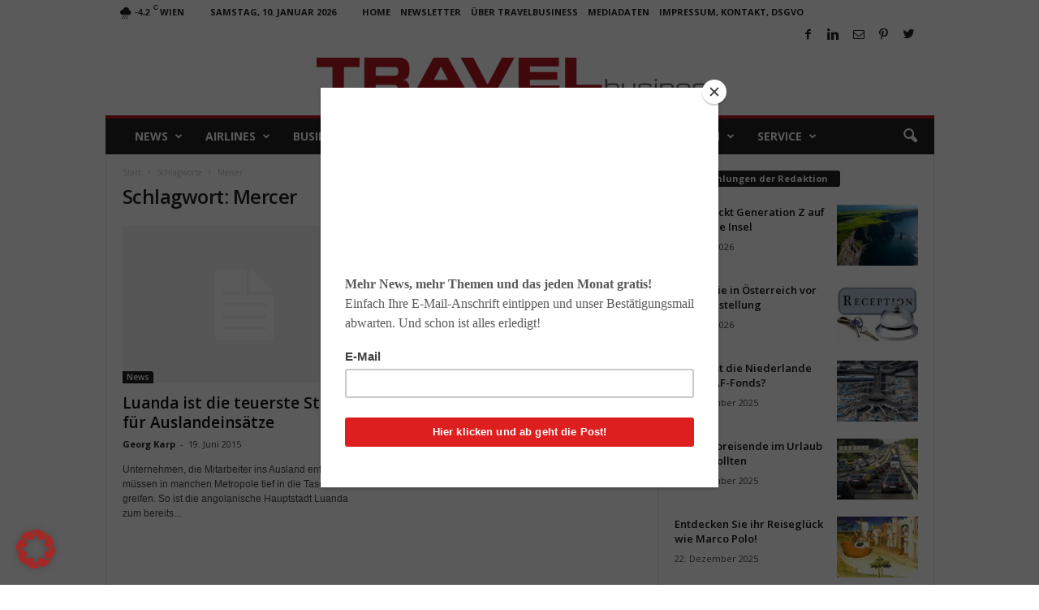

--- FILE ---
content_type: text/css
request_url: https://www.travelbusiness.at/wp-content/cache/autoptimize/css/autoptimize_ca17595db25490d6e090f92d5ce5c5d9.css
body_size: 1064
content:
.g{margin:0;padding:0;overflow:hidden;line-height:1;zoom:1}.g img{height:auto}.g-col{position:relative;float:left}.g-col:first-child{margin-left:0}.g-col:last-child{margin-right:0}.g-4{width:100%;max-width:800px;height:100%;max-height:100px;margin:0 auto}.g-5{margin:1px;width:100%;max-width:300px;height:100%;max-height:250px}.g-6{margin:1px;width:100%;max-width:300px;height:100%;max-height:250px}.g-9{width:100%;max-width:468px;height:100%;max-height:60px;margin:0 auto}.g-10{width:100%;max-width:800px;height:100%;max-height:100px;margin:0 auto}.g-11{width:100%;max-width:300px;height:100%;max-height:250px;margin:0 auto}.g-12{width:100%;max-width:300px;height:100%;max-height:250px;margin:0 auto}@media only screen and (max-width:480px){.g-col,.g-dyn,.g-single{width:100%;margin-left:0;margin-right:0}}
.td-header-sp-logo img{padding:1em 0 2em;width:500px;height:auto}.td-footer-container a,.td-footer-container .td_block_inner a{color:#fff}.td-footer-container a:hover,.td-footer-container .td_block_inner a:hover,.td-footer-container .td_block_inner a:focus{color:#fff;text-decoration:underline !important}.wp-caption-text,.wp-caption-dd{text-align:left}